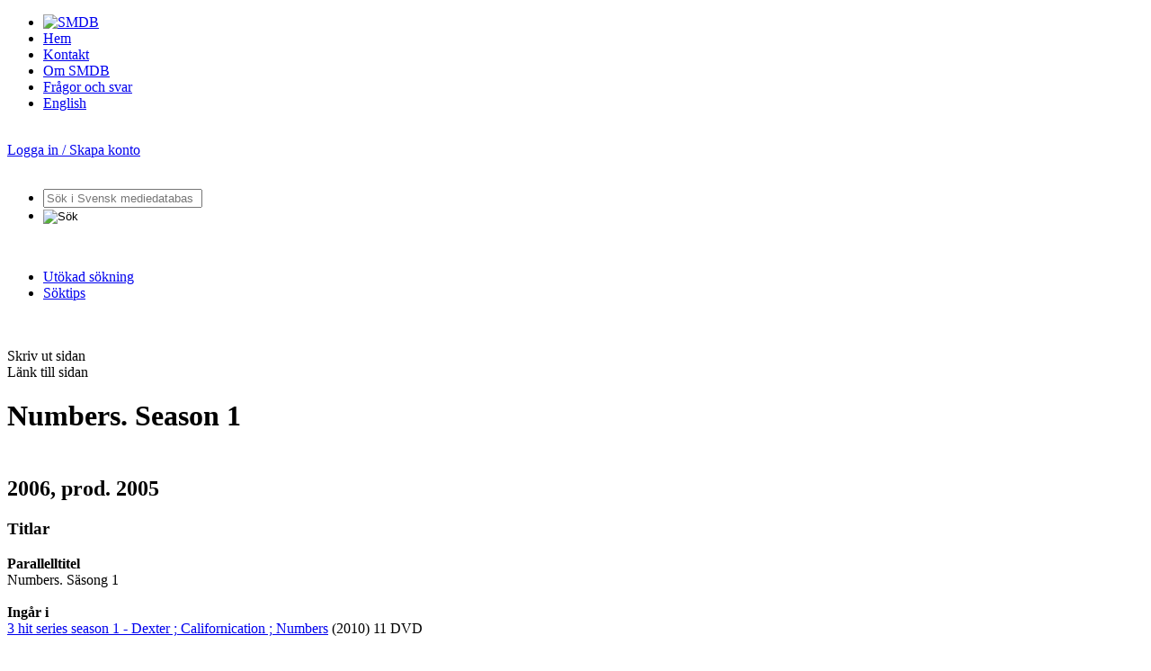

--- FILE ---
content_type: text/html;charset=utf-8
request_url: https://smdb.kb.se/catalog/id/002053645
body_size: 20162
content:
<!DOCTYPE html>
<html xmlns="http://www.w3.org/1999/xhtml" xml:lang="sv" lang="sv">
<head>
    <meta http-equiv="Content-Type" content="text/html; charset=utf-8" />
    <meta http-equiv="X-UA-Compatible" content="IE=edge"/>
    <meta name="description" content="Svensk mediedatabas (SMDB) - Numbers" />
    <meta name="keywords" content="Svensk mediedatabas SMDB Kungliga biblioteket audiovisuella medier ljud bild tv film video radio tabl&aring;" />
    <meta name="_csrf" content="DTaWdO6gDVZ9Tghh0vK42tThsrNLKOi-3C08WFKZ__kqxKgJaAX1F9vBPGJQeG1Stt-M7rLWn9J_ENuT5RRaPmGox8hI8Z0_"/>
<meta name="_csrf_header" content="X-CSRF-TOKEN"/><title>Numbers | Svensk mediedatabas (SMDB)</title>
    <link rel="icon" type="image/png" href="/img/favicon.png" />
    <link rel="SHORTCUT ICON" href="/img/favicon.ico" />
    <link rel="stylesheet" type="text/css" href="/css/fa-all-5.15.2.min.css_20260111040013.css"  /><link rel="stylesheet" type="text/css" href="/css/chartist-0.11.0.min.css_20260111040013.css"  /><link rel="stylesheet" type="text/css" href="/css/chartist-plugin-legend.css_20260111040013.css"  /><link rel="stylesheet" type="text/css" href="/css/style.css_20260111040013.css" media="screen" /><link rel="stylesheet" type="text/css" href="/css/site.css_20260111040013.css" media="screen" /><link rel="stylesheet" type="text/css" href="/css/smdb_function.css_20260111040013.css" media="screen" /><link rel="stylesheet" type="text/css" href="/css/printout.css_20260111040013.css" media="print" /><!--[if lte IE 8]>
    <link rel="stylesheet" type="text/css" href="/css/ie8style.css_20260111040013.css" media="screen" /><![endif]-->
    <!--[if lte IE 7]>
    <link rel="stylesheet" type="text/css" href="/css/ie7style.css_20260111040013.css" media="screen" /><![endif]-->
    <!--[if IE 6]>
    <link rel="stylesheet" type="text/css" href="/css/ie6style.css_20260111040013.css" media="screen" /><![endif]-->
    <link rel="stylesheet" type="text/css" href="/css/record.css_20260111040013.css" media="screen" /><link rel="alternate" type="application/rdf+xml" title="RDF Representation" href="/catalog/id/002053645.rdf" />
    <script type="text/javascript" src="/js/chartist-0.11.0.min.js_20260111040013.js"></script>

<script type="text/javascript" src="/js/chartist-plugin-legend-0.6.2.min.js_20260111040013.js"></script>

<script type="text/javascript" src="/js/jquery-1.3.2.min.js_20260111040013.js"></script>

<script type="text/javascript" src="/js/jquery.scrollTo-min.js_20260111040013.js"></script>

<script type="text/javascript" src="/js/jquery.shortkeys.js_20260111040013.js"></script>

<script type="text/javascript" src="/js/jquery.viewable.js_20260111040013.js"></script>

<script type="text/javascript" src="/js/jquery.dropdownPlain.js_20260111040013.js"></script>

<script type="text/javascript" src="/js/smdbUtils.js_20260111040013.js"></script>

<script type="text/javascript" src="/js/cookie-consent.js_20260111040013.js"></script>

<!-- Piwik -->
<script type="text/plain" data-category="analytics">

    var _piwikId = getPiwikId();
    var _url = getUrl();

    var _paq = _paq || [];
    _paq.push(["setDomains", [_url]]);
    _paq.push(['trackPageView']);
    _paq.push(['enableLinkTracking']);
    (function () {
        var u = "//analytics.kb.se/";
        _paq.push(['setTrackerUrl', u + 'piwik.php']);
        _paq.push(['setSiteId', _piwikId]);
        var d = document, g = d.createElement('script'), s = d.getElementsByTagName('script')[0];
        g.type = 'text/javascript';
        g.async = true;
        g.defer = true;
        g.src = u + 'piwik.js';
        s.parentNode.insertBefore(g, s);
    })();
</script>
<!-- End Piwik Code -->
<script type="text/javascript" src="/js/verticalrecord.js_20260111040013.js"></script>

<script type="text/javascript" src="/js/advancedsearch.js_20260111040013.js"></script>

<script type="text/javascript" src="/js/validateForm.js_20260111040013.js"></script>

<script type="text/javascript" src="/js/smdb.js_20260111040013.js"></script>

<!-- Cookie Consent -->
<script type="text/javascript">
    document.addEventListener("DOMContentLoaded", (event) => {
        // aktivera CookieConsent
        KbCookieConsent.run({
            categories: {
                necessary: {
                    readOnly: true,
                    enabled: true
                },
                analytics: {
                    autoClear: {
                        cookies: [
                            {
                                // alla kakor som har "_pk." i namnet = Matomo-kakor
                                name: /^_pk.*/
                            }
                        ]
                    }
                }
            },
            language: {
                translations: {
                    sv: {
                        preferencesModal: {
                            sections: [
                                // Toppsektion med allmän information
                                {
                                    title: "Om användning av kakor",
                                    description: "Den här tjänsten använder kakor (cookies). En kaka är en liten textfil som lagras i besökarens dator. KB:s tjänster är designade för att minska risken för spridning av dina uppgifter. Informationen som lagras via kakor kan aldrig användas av tredje part i marknadsföringssyfte."
                                },
                                // Sektionen för nödvändiga kakor
                                {
                                    title: "Nödvändiga kakor",
                                    description: "Dessa kakor krävs för att tjänsten ska vara säker och fungera som den ska. Därför går de inte att inaktivera.",
                                    linkedCategory: "necessary",
                                    cookieTable: {
                                        caption: '',
                                        headers: {
                                            name: 'Namn',
                                            description: 'Beskrivning',
                                            duration: 'Varaktighet'
                                        },
                                        body: [
                                            {
                                                name: 'cc_cookie',
                                                description: 'Används för att spara dina kakinställningar',
                                                duration: '6 månader'
                                            },
                                            {
                                                name: 'remember-me',
                                                description: 'Används för att komma ihåg din inloggning om du använder "kom ihåg mig"-funktionen',
                                                duration: '14 dagar'
                                            },
                                            {
                                                name: 'JSESSIONID',
                                                description: 'Används för att hantera din session på sidan',
                                                duration: 'Under besöket på sidan'
                                            }
                                        ]
                                    }
                                },
                                // Sektionen för analytiska kakor
                                {
                                    title: "Analytiska kakor",
                                    description:
                                        "Kakor som ger oss information om hur webbplatsen används som gör att vi kan underhålla, driva och förbättra användarupplevelsen.",
                                    linkedCategory: "analytics"
                                },
                                // Sektionen i botten för ytterligare allmän information
                                {
                                    title: "Mer information",
                                    description: "Du kan alltid ändra dina val genom att klicka på “Hantera cookies” längst ner på sidan i sidfoten."
                                }
                            ]
                        }
                    }
                }
            }
        });
    });
</script>
<!-- End Cookie Consent Code -->
</head>
<body>

<div id="wrapper">
    <div id="contents">
        <div id="header" class="clearfix">
    <div id="menu">
        <ul>
            <li class="noborder nopaddingleft"><a href="/" title="Hem - Svensk mediedatabas"><img src="/img/smdb-logo.png" alt="SMDB" width="223" height="14" /></a></li>
            <li><a href="/" title="Hem - Svensk mediedatabas">Hem</a></li>
            <li><a href="/smdb/kontakt" title="Kontakta Svensk mediedatabas">Kontakt</a></li>
            <li><a href="/smdb/om-smdb" title="Om Svensk mediedatabas">Om SMDB</a></li>
            <li><a href="/smdb/om-smdb/fragor-och-svar" title="Frågor och svar">Frågor och svar</a></li>
            <li class="noborder nopaddingright"><a href="/smdb/english" title="Information in English">English</a></li>

        </ul>
        <br style="clear: left;" />
    </div>
    <div id="membersarea">
        <a href="/smdb/login" id="login">Logga in / Skapa konto</a>
        	</div>

    <br style="clear: both;" />
</div>
<div id="searchfield" class="clearfix">
    <form id="frmSimpleSearch" method="get" action="/catalog/search">
        <ul id="searchmenu">
            <li>
                <div class="searchboxwrap clearfix">
                    <div id="search-label" style="display:none">Sökfält</div>
                    <input type="text" name="q" id="txtSearchQuery" class="searchbox" value='' placeholder="Sök i Svensk mediedatabas">
                </div>
            </li>

            <li class="noborder nopaddingleft"><input id="searchButton" type="image" src="/img/btnSearch.png" alt="Sök" title="Sök" /></li>

            </ul>
        <br>
        <ul id="searchmenu_extra">
            <li class="searchmenuitem" >
                <a href="/catalog/info/advsearch" title="Utökad sökning">Utökad sökning</a>
            </li>
            <li class="searchmenuitem noborder">
                <a href="/smdb/soktips" title="Söktips">Söktips</a>
            </li>
        </ul>

    </form>

    <br style="clear: left;" />
</div>
<div id="main"><br style="clear: both;" />
            <div id="mainArticleContent"  class="notLoggedIn" >
            <form method="post" action="#">
    <input type="hidden" name="recordId" value="002053645">
</form>

<div class="printField">
    <div class="tooltip-top">
        <a class="printLink pushright" href="#" alt="Skriv ut sidan"><i class="fas fa-print fa-onehalf"></i></a>
        <span class="tooltiptext-top">Skriv ut sidan</span>
    </div>
    <div class="tooltip-top">
                <a class="shareLink pushright" target="_blank" href="/catalog/id/002053645"><i class="fas fa-link fa-onehalf"></i></a>
                <span class="tooltiptext-top">Länk till sidan</span>
            </div>
        </div>

<h1 class="recordHeader">
    <i class="bigIcon fas fa-film fa-2x"></i>
Numbers. Season 1</h1>
<h2 class="recordHeader">
    <br/>
    2006, prod. 2005    </h2>
<h3 class="segmentheader down" id="shTitel">Titlar</h3>
        <div class="dropContents rsTitel">
            <div class="titleValueWrapper">
                    <div class="titleDiv"><strong>Parallelltitel</strong>
                    </div>
                    <div class="valueDiv">Numbers. Säsong 1</div>
                    </div>
                <br style="clear: left; height: 0; font-size: 1px; line-height: 0" />
            <div class="titleValueWrapper">
                    <div class="titleDiv"><strong>Ingår i</strong>
                    </div>
                    <div class="valueDiv"><a href="/catalog/search?q=boxid%3A3.HIT.SERIES.SEASON.1.DEXTER.CALIFORNICATION.NUMBERS-2010-11.DVD">3 hit series season 1 - Dexter ; Californication ; Numbers</a>  (2010) 11 DVD</div>
                    </div>
                <br style="clear: left; height: 0; font-size: 1px; line-height: 0" />
            </div>
    <h3 class="segmentheader down" id="shUtgivning">Utgivning</h3>
        <div class="dropContents rsUtgivning">
            <div class="titleValueWrapper">
                    <div class="titleDiv"><strong>År/datum</strong>
                    </div>
                    <div class="valueDiv">2006, prod. 2005    </div>
                    </div>
                <br style="clear: left; height: 0; font-size: 1px; line-height: 0" />
            <div class="titleValueWrapper">
                    <div class="titleDiv"><strong>Utgivningsland</strong>
                    </div>
                    <div class="valueDiv">Sverige</div>
                    </div>
                <br style="clear: left; height: 0; font-size: 1px; line-height: 0" />
            </div>
    <h3 class="segmentheader down" id="shAnmark">Anm&auml;rkningar</h3>
        <div class="dropContents rsAnmark">
            <div class="titleValueWrapper">
                    <div class="titleDiv"><strong>Anm. uppl/utgivning</strong>
                    </div>
                    <div class="valueDiv">Produktion: Förenta staterna</div>
                    </div>
                <br style="clear: left; height: 0; font-size: 1px; line-height: 0" />
            <div class="titleValueWrapper">
                    <div class="titleDiv"><strong>Språk</strong>
                    </div>
                    <div class="valueDiv">engelska</div>
                    </div>
                <br style="clear: left; height: 0; font-size: 1px; line-height: 0" />
            <div class="titleValueWrapper">
                    <div class="titleDiv"><strong>Speltid</strong>
                    </div>
                    <div class="valueDiv">8 tim., 42 min.</div>
                    </div>
                <br style="clear: left; height: 0; font-size: 1px; line-height: 0" />
            </div>
    <h3 class="segmentheader down" id="shSubject">&Auml;mne</h3>
        <div class="dropContents rsSubjectfoldedSegment">
            <div class="titleValueWrapper">
                    <div class="titleDiv"><strong>Genre/form</strong>
                    </div>
                    <div class="valueDiv">Spelfilmer (saogf)</div>
                    </div>
                <br style="clear: left; height: 0; font-size: 1px; line-height: 0" />
            <div class="titleValueWrapper">
                    <div class="titleDiv"></div>
                    <div class="valueDiv">Fiktiva filmer (saogf)</div>
                    </div>
                <br style="clear: left; height: 0; font-size: 1px; line-height: 0" />
            </div>
    <h3 class="segmentheader down" id="shCarrier">
	Exemplar</h3>
<div class="dropContents rsCarrier"><div class="partTitle">
					<div class="jsFold leftFloat">
						<a name="p0"	class="title">
						<span class="titleMain"> 
						DVD-video   VR06-4102--4105  köpvideo</span><span class="titleAddon"></span>
						</a>
						</div>
					<br style="clear: left; height: 0; font-size: 1px; line-height: 0" />
				</div>
				<div class="innerDropContents matchfalse"><div class="recordElement">
						<div class="titleDiv"><strong>Antal enheter</strong></div>
						<div class="valueDiv">4</div><br style="clear: left; height: 0; font-size: 1px; line-height: 0" />
					</div>

				<div class="recordElement">
						<div class="titleDiv"><strong>Videonummer</strong></div>
						<div class="valueDiv">NC1125796</div><br style="clear: left; height: 0; font-size: 1px; line-height: 0" />
					</div>

				<div class="recordElement">
						<div class="titleDiv"><strong>Anmärkning</strong></div>
						<div class="valueDiv">köpvideo</div><br style="clear: left; height: 0; font-size: 1px; line-height: 0" />
					</div>

				<div class="recordElement">
						<div class="titleDiv"><strong>Ljud</strong></div>
						<div class="valueDiv">stereo</div><br style="clear: left; height: 0; font-size: 1px; line-height: 0" />
					</div>

				<div class="recordElement">
						<div class="titleDiv"><strong>Färg</strong></div>
						<div class="valueDiv">färg</div><br style="clear: left; height: 0; font-size: 1px; line-height: 0" />
					</div>

				<div class="recordElement">
						<div class="titleDiv"><strong>Leverantör</strong></div>
						<div class="valueDiv">Paramount</div><br style="clear: left; height: 0; font-size: 1px; line-height: 0" />
					</div>

				<div class="recordElement">
						<div class="titleDiv"><strong>Arkivnummer</strong></div>
						<div class="valueDiv">VR06-4102--4105 </div><br style="clear: left; height: 0; font-size: 1px; line-height: 0" />
					</div>

				</div>
		<div class="partTitle">
					<div class="jsFold leftFloat">
						<a name="p0"	class="title">
						<span class="titleMain"> 
						DVD-video   VR10-4433--4436  Utgiven i boxen 3 hit series season 1 - Dexter ; Californication ; Numbers</span><span class="titleAddon"></span>
						</a>
						</div>
					<br style="clear: left; height: 0; font-size: 1px; line-height: 0" />
				</div>
				<div class="innerDropContents matchfalse"><div class="recordElement">
						<div class="titleDiv"><strong>Antal enheter</strong></div>
						<div class="valueDiv">4</div><br style="clear: left; height: 0; font-size: 1px; line-height: 0" />
					</div>

				<div class="recordElement">
						<div class="titleDiv"><strong>Videonummer</strong></div>
						<div class="valueDiv">NC1125796, NC4003626 (box)</div><br style="clear: left; height: 0; font-size: 1px; line-height: 0" />
					</div>

				<div class="recordElement">
						<div class="titleDiv"><strong>År/datum</strong></div>
						<div class="valueDiv">svensk distr. 2010, prod. 2005    </div><br style="clear: left; height: 0; font-size: 1px; line-height: 0" />
					</div>

				<div class="recordElement">
						<div class="titleDiv"><strong>Anm. uppl/utgivning</strong></div>
						<div class="valueDiv">köpvideo</div><br style="clear: left; height: 0; font-size: 1px; line-height: 0" />
					</div>

				<div class="recordElement">
						<div class="titleDiv"><strong>Anmärkning</strong></div>
						<div class="valueDiv">Utgiven i boxen 3 hit series season 1 - Dexter ; Californication ; Numbers</div><br style="clear: left; height: 0; font-size: 1px; line-height: 0" />
					</div>

				<div class="recordElement">
						<div class="titleDiv"><strong>Teknisk anm.</strong></div>
						<div class="valueDiv">bredbild, region 2</div><br style="clear: left; height: 0; font-size: 1px; line-height: 0" />
					</div>

				<div class="recordElement">
						<div class="titleDiv"><strong>Ljud</strong></div>
						<div class="valueDiv">stereo</div><br style="clear: left; height: 0; font-size: 1px; line-height: 0" />
					</div>

				<div class="recordElement">
						<div class="titleDiv"><strong>Färg</strong></div>
						<div class="valueDiv">färg</div><br style="clear: left; height: 0; font-size: 1px; line-height: 0" />
					</div>

				<div class="recordElement">
						<div class="titleDiv"><strong>Leverantör</strong></div>
						<div class="valueDiv">Paramount Home Entertainment</div><br style="clear: left; height: 0; font-size: 1px; line-height: 0" />
					</div>

				<div class="recordElement">
						<div class="titleDiv"><strong>Arkivnummer</strong></div>
						<div class="valueDiv">VR10-4433--4436 </div><br style="clear: left; height: 0; font-size: 1px; line-height: 0" />
					</div>

				</div>
		<span> </span>
	</div>
<br style="clear: both;" />




</div>
        </div>
    <br style="clear: both;" />
    <img id="loaderimage" src="/img/ajax-loader-very-big.gif" alt="" /></div>
<div>
<div id="partofkb"><a href="http://www.kb.se/"><img src="/img/kb-logo.png" alt="Kungl. biblioteket" width="86" height="100" /></a></div>
<br style="clear: both;" />
<div class="push"></div>
</div></div>
</body>
</html>